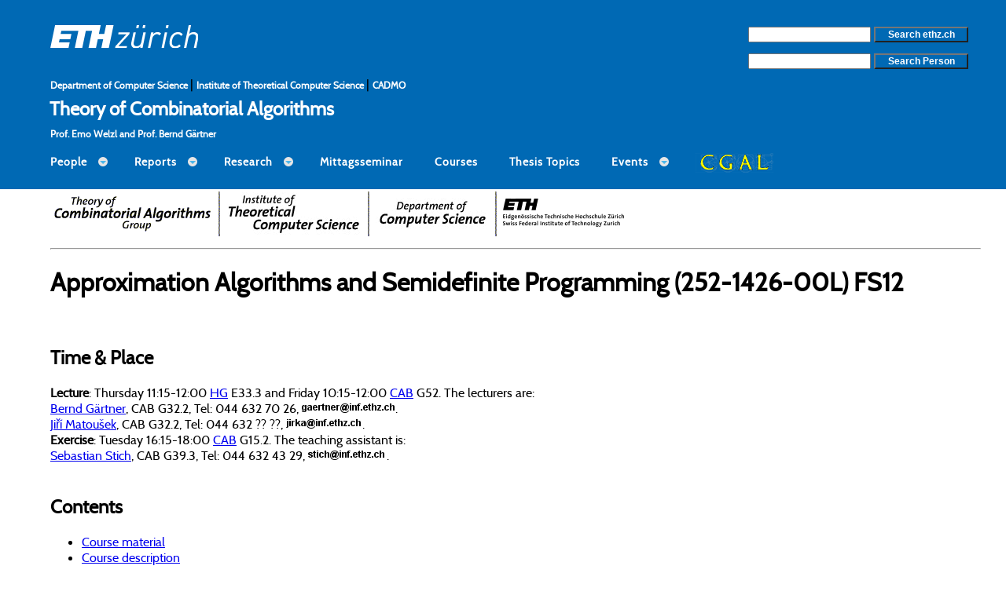

--- FILE ---
content_type: text/html; charset=UTF-8
request_url: https://ti.inf.ethz.ch/ew/lehre/ApproxSDP12/
body_size: 7823
content:





<!DOCTYPE html>
<html lang="en">
 <head>
   <meta charset="UTF-8">
   <!-- Google Fonts, Roboto is also similar to DIN FF -->
   <link rel="stylesheet" type="text/css" href="http://fonts.googleapis.com/css?family=Tangerine"> <!-- conf:3 -->
   <link href='https://fonts.googleapis.com/css?family=Roboto&subset=latin,latin-ext' rel='stylesheet' type='text/css'>
   <!-- X-UA_compatible allows for different engines in IE, IE-EDge is the most recent -->
   <meta http-equiv="X-UA-Compatible" content="IE=edge">
   <!-- metas for the menu -->
   <meta name="viewport" content="width=device-width, initial-scale=1">
   <link rel="stylesheet" href="/ew/design/header/cssmenu/styles.css">
   <script src="https://code.jquery.com/jquery-latest.min.js"></script>
   <script src="/ew/design/header/cssmenu/script.js"></script>
   <!-- our metas -->
   <title>
	   Theory of Combinatorial Algorithms, Institute of Theoretical Computer Science, Department of Computer Science, ETH Zürich   </title>
   <link rel="stylesheet" type="text/css" href="/ew/design/css/tistyle.css">
   <link rel="stylesheet" type="text/css" href="/ew/design/css/welzl_style.css">
   <!-- our scripts --> 
   <script>

     function UrlExists(url)
     {
     var http = new XMLHttpRequest();
     http.open('HEAD', url, false);
     http.send();
     return http.status!=404;
     }

     var photoNum = 1;

     function showPicture() 
     {
     /* console.log(photoNum.toString()); */
     if (UrlExists("image/image-" + photoNum.toString()))
     {
     $("#dimage").css({
     background: "url('" + "image/image-" + photoNum.toString() + "')", 
     backgroundRepeat: "no-repeat"
     });
     photoNum = photoNum + 1;
     if (photoNum > 5) {
     photoNum = 1;
     }
     } else {
     photoNum = photoNum + 1;
     while(!UrlExists("image/image-" + photoNum.toString()))
     {
     photoNum = photoNum + 1;
     if (photoNum > 5) {
     photoNum = 1;
     break;
     }
     }
     }
     }

   </script>
   <!-- The construct excludes image animation for all IE versions below 9 -->
   <!--[if IE ]>
       <style>#dimage {display: none;}</style>
    <![endif]--> 
</head>

<body>

<div id="eth-header" class="eth-font eth-color eth-left" style="margin-top: 0px;
								padding-top: 32px; 
								margin-bottom: 0px; 
								padding-bottom: 0px;">
  <a href="https://www.ethz.ch/en.html">
    <img src="/ew/design/header/logo/eth_logo_kurz_neg.svg"
								alt="ETH Zürich"
								id="logo">
  </a>

  <!-- Google search over the domain ethz.ch -->
  <div style="float: right; padding-right: 16px;" class="desktop-only">
    <form action="http://www.google.com/search" method="get">
      <input type="hidden" name="sitesearch" value="ethz.ch">
      <input type="text" name="q" size="20" style="text-decoration: none;
					 font-size: 0.750em;
					 font-weight: bold ">
      <input type="submit" value="Search ethz.ch" class="eth-color" style="color:white;
									   text-decoration: none;
									   font-size: 0.750em;
									   font-weight: bold;
									   width: 10em; ">		
    </form>
  </div>

  <!-- ETH person search -->
  <div style="float: right; clear: both; padding-right: 16px;" class="desktop-only">
    <form METHOD="GET" ACTION="https://www.ethz.ch/en/utils/search.ethz_search.html">
      <input TYPE="hidden" NAME="pagetype" VALUE="people">
      <input TYPE="hidden" NAME="language" VALUE="en">
      <input TYPE="TEXT"   NAME="search" size="20" VALUE=""  style="text-decoration: none;
								    font-size: 0.750em;
								    font-weight: bold ">
      <input TYPE="submit" VALUE="Search Person" class="eth-color" style="color:white;
									  text-decoration: none;
									  font-size: 0.750em;
									  font-weight: bold;
									  width: 10em; ">
    </form>
  </div>

  <p style="margin-top: 0px; 
	    padding-top: 31px; 
	    margin-bottom: 0px; 
	    padding-bottom: 0px;">
    <a href="https://inf.ethz.ch" style="
					     color:white;
					     text-decoration: none;
					     font-size: 0.750em;
					     font-weight: bold ">
					     Department of Computer <!-- conf:5 -->
					     Science
    </a> |
    <a href="http://www.ti.ethz.ch" style="
					     color:white;
					     text-decoration: none;
					     font-size: 0.750em;
					     font-weight: bold ">
					     Institute of Theoretical Computer Science
    </a> |
    <a href="https://cadmo.ethz.ch" style="
					     color:white;
					     text-decoration: none;
					     font-size: 0.750em;
					     font-weight: bold ">
					     CADMO
    </a>
  </p>

  <h2 style="margin-top: 0px; 
	     padding-top: 6px; 
	     margin-bottom: 0px; 
	     padding-bottom: 10px;
	     margin-left: -1px;
	     color:white">   
    <a href="https://ti.inf.ethz.ch/ew" style="
					     color:white;
					     text-decoration: none;">
					     Theory of Combinatorial Algorithms
    </a>
  </h2>

  <p style="margin-top: 0px; 
	    padding-top: 0px; 
	    margin-bottom: 0px; 
	    padding-bottom: 6px;
	    color:white;
	    text-decoration: none;
	    font-size: 0.750em;
	    font-weight: bold ">
   Prof. Emo Welzl and Prof. Bernd Gärtner
  </p>
</div>

<div id='cssmenu' class="eth-font eth-color">
<ul>

   <li class='has-sub'><a href='#'>People</a>
      <ul>
         <li><a href='/ew/people/index.html'>Personnel</a> </li>
	 <li><a href='/ew/people/guests.html'>Guests</a> </li>
	 <li><a href='/ew/people/alumni.html'>Alumni</a> </li>
      </ul>
   </li>

   <li class='has-sub'><a href='#'>Reports</a>
     <ul>
         <li><a href='/ew/index.html'>Current Report</a></li>
   	 <li><a href='/ew/report/2025.html'>Report for 2025</a></li>
	 <li><a href='/ew/report/2024.html'>Report for 2024</a></li>
	 <li><a href='/ew/report/2023.html'>Report for 2023</a></li>
         <li><a href='/ew/report/prev-reports.html'>Previous Reports</a></li>
     </ul>
   </li>

   <li class='has-sub'><a href='#'>Research</a>
      <ul>
         <li><a href='/ew/research/grants.html'>Grants</a> </li>
	 <li><a href='/ew/research/diss.html'>Dissertations</a> </li>
	 <li><a href='/ew/research/dds.html'>Master/Bachelor Theses</a> </li>
	 <li><a href='/ew/research/pubs.html'>Current Publications</a> </li>
	 <li><a href='/ew/research/pubs-prev.html'>Previous Publications</a> </li>
      </ul>
   </li>

   <li><a href='/ew/mise/mittagssem.html'>Mittagsseminar</a></li>

   <li><a href='/ew/teaching/courses.html'>Courses</a> </li>

   <li><a href='/ew/teaching/dst.html'>Thesis Topics</a> </li>

   <li class='has-sub'><a href='#'>Events</a>
    <ul>
<!--
      <li><a href="https://socg20.inf.ethz.ch">CG Week 2020</a></li>
-->
      <li class='has-sub'><a href='#'>Workshops</a>

       <ul>
          <li><a href='/ew/workshops/ws-curr.html'>Current</a> </li>
	  <li><a href='/ew/workshops/ws-prev.html'>Previous</a> </li>
       </ul>

     </li>

      <li class='has-sub'><a href='#'>Social</a>
      <ul>
         <li><a href='/ew/events/SOLA2023.html'>SOLA</a>
<!--      <li><a href='/ew/events/GREBGE.html'>GREBGE</a>-->
      </ul>
      </li>
  </ul>
  </li>

   <li style="top:-4px"><a href='http://www.cgal.org/'><img src = '/ew/imgs/cgal_menu_25.png' alt="CGAL"></a></li>

</ul>
</div>


<div class="eth-left eth-font">
	
<script type="text/javascript">window.location = "/ew/lehre/ApproxSDP12/index.html"</script>
</div>

<div id="eth-footer" class="eth-font eth-color eth-left" style="word-spacing: 1em;" >

    <a href="/ew/imprint/index.html" style="
					     color:white;
					     text-decoration: none;
					     font-size: 0.750em;
					     font-weight: bold ">
					     Imprint
    </a>
    <a href="https://ethz.ch/en/footer/disclaimer-copyright.html" style="
					     color:white;
					     text-decoration: none;
					     font-size: 0.750em;
					     font-weight: bold ">
					     Disclaimer & Copyright
    </a>

</div>

 </body>
</html>


--- FILE ---
content_type: text/html; charset=UTF-8
request_url: https://ti.inf.ethz.ch/ew/lehre/ApproxSDP12/index.html
body_size: 22535
content:





<!DOCTYPE html>
<html lang="en">
 <head>
   <meta charset="UTF-8">
   <!-- Google Fonts, Roboto is also similar to DIN FF -->
   <link rel="stylesheet" type="text/css" href="http://fonts.googleapis.com/css?family=Tangerine"> <!-- conf:3 -->
   <link href='https://fonts.googleapis.com/css?family=Roboto&subset=latin,latin-ext' rel='stylesheet' type='text/css'>
   <!-- X-UA_compatible allows for different engines in IE, IE-EDge is the most recent -->
   <meta http-equiv="X-UA-Compatible" content="IE=edge">
   <!-- metas for the menu -->
   <meta name="viewport" content="width=device-width, initial-scale=1">
   <link rel="stylesheet" href="/ew/design/header/cssmenu/styles.css">
   <script src="https://code.jquery.com/jquery-latest.min.js"></script>
   <script src="/ew/design/header/cssmenu/script.js"></script>
   <!-- our metas -->
   <title>
	   Theory of Combinatorial Algorithms, Institute of Theoretical Computer Science, Department of Computer Science, ETH Zürich   </title>
   <link rel="stylesheet" type="text/css" href="/ew/design/css/tistyle.css">
   <link rel="stylesheet" type="text/css" href="/ew/design/css/welzl_style.css">
   <!-- our scripts --> 
   <script>

     function UrlExists(url)
     {
     var http = new XMLHttpRequest();
     http.open('HEAD', url, false);
     http.send();
     return http.status!=404;
     }

     var photoNum = 1;

     function showPicture() 
     {
     /* console.log(photoNum.toString()); */
     if (UrlExists("image/image-" + photoNum.toString()))
     {
     $("#dimage").css({
     background: "url('" + "image/image-" + photoNum.toString() + "')", 
     backgroundRepeat: "no-repeat"
     });
     photoNum = photoNum + 1;
     if (photoNum > 5) {
     photoNum = 1;
     }
     } else {
     photoNum = photoNum + 1;
     while(!UrlExists("image/image-" + photoNum.toString()))
     {
     photoNum = photoNum + 1;
     if (photoNum > 5) {
     photoNum = 1;
     break;
     }
     }
     }
     }

   </script>
   <!-- The construct excludes image animation for all IE versions below 9 -->
   <!--[if IE ]>
       <style>#dimage {display: none;}</style>
    <![endif]--> 
</head>

<body>

<div id="eth-header" class="eth-font eth-color eth-left" style="margin-top: 0px;
								padding-top: 32px; 
								margin-bottom: 0px; 
								padding-bottom: 0px;">
  <a href="https://www.ethz.ch/en.html">
    <img src="/ew/design/header/logo/eth_logo_kurz_neg.svg"
								alt="ETH Zürich"
								id="logo">
  </a>

  <!-- Google search over the domain ethz.ch -->
  <div style="float: right; padding-right: 16px;" class="desktop-only">
    <form action="http://www.google.com/search" method="get">
      <input type="hidden" name="sitesearch" value="ethz.ch">
      <input type="text" name="q" size="20" style="text-decoration: none;
					 font-size: 0.750em;
					 font-weight: bold ">
      <input type="submit" value="Search ethz.ch" class="eth-color" style="color:white;
									   text-decoration: none;
									   font-size: 0.750em;
									   font-weight: bold;
									   width: 10em; ">		
    </form>
  </div>

  <!-- ETH person search -->
  <div style="float: right; clear: both; padding-right: 16px;" class="desktop-only">
    <form METHOD="GET" ACTION="https://www.ethz.ch/en/utils/search.ethz_search.html">
      <input TYPE="hidden" NAME="pagetype" VALUE="people">
      <input TYPE="hidden" NAME="language" VALUE="en">
      <input TYPE="TEXT"   NAME="search" size="20" VALUE=""  style="text-decoration: none;
								    font-size: 0.750em;
								    font-weight: bold ">
      <input TYPE="submit" VALUE="Search Person" class="eth-color" style="color:white;
									  text-decoration: none;
									  font-size: 0.750em;
									  font-weight: bold;
									  width: 10em; ">
    </form>
  </div>

  <p style="margin-top: 0px; 
	    padding-top: 31px; 
	    margin-bottom: 0px; 
	    padding-bottom: 0px;">
    <a href="https://inf.ethz.ch" style="
					     color:white;
					     text-decoration: none;
					     font-size: 0.750em;
					     font-weight: bold ">
					     Department of Computer <!-- conf:5 -->
					     Science
    </a> |
    <a href="http://www.ti.ethz.ch" style="
					     color:white;
					     text-decoration: none;
					     font-size: 0.750em;
					     font-weight: bold ">
					     Institute of Theoretical Computer Science
    </a> |
    <a href="https://cadmo.ethz.ch" style="
					     color:white;
					     text-decoration: none;
					     font-size: 0.750em;
					     font-weight: bold ">
					     CADMO
    </a>
  </p>

  <h2 style="margin-top: 0px; 
	     padding-top: 6px; 
	     margin-bottom: 0px; 
	     padding-bottom: 10px;
	     margin-left: -1px;
	     color:white">   
    <a href="https://ti.inf.ethz.ch/ew" style="
					     color:white;
					     text-decoration: none;">
					     Theory of Combinatorial Algorithms
    </a>
  </h2>

  <p style="margin-top: 0px; 
	    padding-top: 0px; 
	    margin-bottom: 0px; 
	    padding-bottom: 6px;
	    color:white;
	    text-decoration: none;
	    font-size: 0.750em;
	    font-weight: bold ">
   Prof. Emo Welzl and Prof. Bernd Gärtner
  </p>
</div>

<div id='cssmenu' class="eth-font eth-color">
<ul>

   <li class='has-sub'><a href='#'>People</a>
      <ul>
         <li><a href='/ew/people/index.html'>Personnel</a> </li>
	 <li><a href='/ew/people/guests.html'>Guests</a> </li>
	 <li><a href='/ew/people/alumni.html'>Alumni</a> </li>
      </ul>
   </li>

   <li class='has-sub'><a href='#'>Reports</a>
     <ul>
         <li><a href='/ew/index.html'>Current Report</a></li>
   	 <li><a href='/ew/report/2025.html'>Report for 2025</a></li>
	 <li><a href='/ew/report/2024.html'>Report for 2024</a></li>
	 <li><a href='/ew/report/2023.html'>Report for 2023</a></li>
         <li><a href='/ew/report/prev-reports.html'>Previous Reports</a></li>
     </ul>
   </li>

   <li class='has-sub'><a href='#'>Research</a>
      <ul>
         <li><a href='/ew/research/grants.html'>Grants</a> </li>
	 <li><a href='/ew/research/diss.html'>Dissertations</a> </li>
	 <li><a href='/ew/research/dds.html'>Master/Bachelor Theses</a> </li>
	 <li><a href='/ew/research/pubs.html'>Current Publications</a> </li>
	 <li><a href='/ew/research/pubs-prev.html'>Previous Publications</a> </li>
      </ul>
   </li>

   <li><a href='/ew/mise/mittagssem.html'>Mittagsseminar</a></li>

   <li><a href='/ew/teaching/courses.html'>Courses</a> </li>

   <li><a href='/ew/teaching/dst.html'>Thesis Topics</a> </li>

   <li class='has-sub'><a href='#'>Events</a>
    <ul>
<!--
      <li><a href="https://socg20.inf.ethz.ch">CG Week 2020</a></li>
-->
      <li class='has-sub'><a href='#'>Workshops</a>

       <ul>
          <li><a href='/ew/workshops/ws-curr.html'>Current</a> </li>
	  <li><a href='/ew/workshops/ws-prev.html'>Previous</a> </li>
       </ul>

     </li>

      <li class='has-sub'><a href='#'>Social</a>
      <ul>
         <li><a href='/ew/events/SOLA2023.html'>SOLA</a>
<!--      <li><a href='/ew/events/GREBGE.html'>GREBGE</a>-->
      </ul>
      </li>
  </ul>
  </li>

   <li style="top:-4px"><a href='http://www.cgal.org/'><img src = '/ew/imgs/cgal_menu_25.png' alt="CGAL"></a></li>

</ul>
</div>


<div class="eth-left eth-font">
	
<!DOCTYPE html PUBLIC "-//W3C//DTD HTML 4.0 Transitional//EN" "http://www.w3.org/TR/html4/DTD/html4-transitional.dtd">
<html>

<head>
  <meta http-equiv="Content-Type" content="text/html; charset=utf-8">
  <title>Approximation Algorithms and Semidefinite Programming - course at ETH Zurich</title>
  <link rel="stylesheet" type="text/css" href="sdp.css">
</head>

<body>
<div class="container">
 <table class="logos">
  <tbody>
   <tr>
    <td align="center" valign="middle">
     <a href="http://ti.inf.ethz.ch/ew/">
      <img src="img/toca.gif" alt="Theory of Combinatorial Algorithms" border="0">
     </a>
    </td>

    <td valign="top"><img alt="" src="img/v.gif"></td>

    <td align="center" valign="middle">
     <a href="http://ti.inf.ethz.ch/">
      <img src="img/itcs.gif" alt="Institute for Theoretical Computer Science" border="0">
     </a>
    </td>

    <td valign="top"><img alt="" src="img/v.gif"></td>

    <td align="center" valign="middle">
     <a href="https://inf.ethz.ch/">
      <img src="img/docs.gif" alt="Department of Computer Science" border="0">
     </a>
    </td>

    <td valign="top"><img alt="" src="img/v.gif"></td>

    <td align="center" valign="middle">
     <a href="http://www.ethz.ch/">
      <img src="img/eth.gif" alt="ETH Zurich" border="0">
     </a>
    </td>

   </tr>
  </tbody>
 </table>

 <hr class="shade">
 <div class="center"><h1>Approximation Algorithms and Semidefinite Programming (252-1426-00L) FS12</h1></div>
 <div class="vspace">&nbsp;</div>
 <h2> Time &amp; Place</h2>
<b>Lecture</b>: Thursday 11:15-12:00 <a href="http://fm-eth.ethz.ch/eth/peoplefinder/FMPro?-db=gebaeude.fp5&-format=ethzentrum_de.html&-lay=html&-op=eq&Kuerzel=HG&go.x=13&go.y=8&-recid=13485056&-find=">HG</a> E33.3 and Friday 10:15-12:00 <a href="http://fm-eth.ethz.ch/eth/peoplefinder/FMPro?-db=gebaeude.fp5&amp;-format=ethzentrum%5fde.html&amp;-lay=html&amp;-op=eq&amp;Kuerzel=CAB&amp;go.x=0&amp;go.y=0&amp;-find=">CAB</a> G52. The lecturers are:<br>
 <div class="hpadded">
  <a href="https://inf.ethz.ch/%7Egaertner/">Bernd G&auml;rtner</a>,
  CAB G32.2, Tel: 044 632 70 26,
  <img alt="" src="img/bernd.gif" border="0">.<br>

  <a href="http://kam.mff.cuni.cz/~matousek/">Ji&#345;&iacute; Matou&#353;ek</a>,
  CAB G32.2, Tel: 044 632 ?? ??,
  <img alt="" src="img/jirka.gif" border="0">.<br>
 </div>

 <b>Exercise</b>: Tuesday 16:15-18:00 <a href="http://fm-eth.ethz.ch/eth/peoplefinder/FMPro?-db=gebaeude.fp5&amp;-format=ethzentrum%5fde.html&amp;-lay=html&amp;-op=eq&amp;Kuerzel=CAB&amp;go.x=0&amp;go.y=0&amp;-find=">CAB</a> G15.2. The teaching assistant is:<br>
 <div class="hpadded">
  <a href="http://people.inf.ethz.ch/sstich/">Sebastian Stich</a>,
  CAB G39.3, Tel: 044 632 43 29,
  <img alt="" src="img/sebastian.gif" border="0">.<br>
 </div>

 <div class="vspace">&nbsp;</div>

 <h2>Contents</h2>
 <ul>
   <li><a href="#material">Course material</a></li>
   <li><a href="#description">Course description</a></li>
   <li><a href="#official">Procedures, exercises, exam</a></li>
<!--
   <li><a href="#complement">Complementary courses</a></li>
   <li><a href="#literature">Further reading</a></li>
-->
 </ul>
 
 <div class="vspace">&nbsp;</div>

 <a name="material"></a>
 <h2>Course Material</h2>

 <table border="0" style="width: 90%;">
  <tbody>
   <tr><td colspan="6"><hr class="noshade"></td></tr>
   <tr>
    <td class="narrow"> Date </td>
    <td class="wide"> Content </td>
    <td class="narrow"> Exercises</td>
    <td class="narrow"> Additional material </td>
   </tr>
   <tr><td colspan="6"><hr class="noshade"> </td></tr>
<!-- COPY START -->
   <tr>
    <td>#1 (23.2.2012)</td>
    <td>Information about the course; Introduction: Approximating MAX-CUT</td>
    <td> </td>
    <td> </td>
   </tr>
   <tr><td colspan="6"><hr class="noshade"> </td></tr>


   <tr>
    <td>#2 (24.2.2012)</td>
    <td>Goemans-Williamson MAX-CUT Approximation via Semidefinite Programming</td>
    <td><a href="exercises/ex1.pdf" style="color:red">Exercise sheet 1</a></td>
    <td></td>
   </tr>
   <tr><td colspan="6"><hr class="noshade"> </td></tr>
   

   <tr>
    <td>#3 (1.3.2012)</td>
    <td>Introduction to Semidefinite Programs</td>
    <td></td>
    <td></td>
   </tr>
   <tr><td colspan="6"><hr class="noshade"> </td></tr>

   <tr>
    <td>#4 (2.3.2012)</td>
    <td>Complexity of solving Semidefinite Programs; Shannon Capacity</td>
    <td><b><a href="exercises/hw1.pdf" style="color:red">Homework 1</a></b></td>
    <td></td>
   </tr>
   <tr><td colspan="6"><hr class="noshade"> </td></tr>
   


   <tr>
    <td>#5 (8.3.2012)</td>
    <td>Shannon Capacity and Theta Number<!--Cone Programming Duality (weak and regular)--></td>
    <td></td>
    <td></td>
   </tr>
   <tr><td colspan="6"><hr class="noshade"> </td></tr>

   <tr>
    <td>#6 (9.3.2012)</td>
    <td>Calculating Lovasz Theta<!--Strong duality and some "applications"--></td>
    <td><a href="exercises/ex2.pdf" style="color:red">Exercise sheet 2</a></td>
    <td></td>
   </tr>
   <tr><td colspan="6"><hr class="noshade"> </td></tr>
 
   <tr>
    <td>#7 (15.3.2012)</td>
    <td>The Sandwich Theorem and Perfect Graphs</td>
    <td></td>
    <td></td>
   </tr>
   <tr><td colspan="6"><hr class="noshade"> </td></tr>

   <tr>
    <td>#8 (16.3.2012)</td>
    <td>Convex Cones and Duality</td>
    <td><a href="exercises/ex3.pdf" style="color:red">Exercise sheet 3</a></td>
    <td></td>
   </tr>
   <tr><td colspan="6"><hr class="noshade"> </td></tr>

   
   <tr>
    <td>#9 (22.3.2012)</td>
    <td>Farkas Lemma</td>
    <td></td>
    <td></td>
   </tr>
   <tr><td colspan="6"><hr class="noshade"> </td></tr>

   <tr>
    <td>#10 (23.3.2012)</td>
    <td>Cone Programs and Weak Duality</td>
    <td><b><a href="exercises/hw2.pdf" style="color:red">Homework 2</a></b></td>
    <td></td>
   </tr>
   <tr><td colspan="6"><hr class="noshade"> </td></tr>

   <tr>
    <td>#11 (29.3.2012)</td>
    <td>Duality of Cone Programming</td>
    <td></td>
    <td></td>
   </tr>
   <tr><td colspan="6"><hr class="noshade"> </td></tr>

  <tr>
    <td>#12 (30.3.2012)</td>
    <td>Optimizing over the Spectrahedron</td>
    <td></td>
    <td></td>
   </tr>
   <tr><td colspan="6"><hr class="noshade"> </td></tr>

   
  <tr>
    <td>#13 (3.4.2012)</td>
    <td>Hazan's algorithm</td>
    <td></td>
    <td></td>
  </tr>
  <tr><td colspan="6"><hr class="noshade"> </td></tr> 

  <tr>
    <td>(5.4.2012)</td>
    <td>No lecture</td>
    <td></td>
    <td></td>
  </tr>
  <tr><td colspan="6"><hr class="noshade"> </td></tr>
  
  <tr>
    <td></td>
    <td>Easter Break</td>
    <td></td>
    <td></td>
  </tr>
  <tr><td colspan="6"><hr class="noshade"> </td></tr>
  
  <tr>
    <td>#14 (19.4.2012)</td>
    <td>Lower bounds for the Goemans-Williamson MAXCUT algorithm - introduction</td>
    <td></td>
    <td></td>
  </tr>
  <tr><td colspan="6"><hr class="noshade"> </td></tr> 


  
  <tr>
    <td>#15 (20.4.2012)</td>
    <td>Lower bounds for the Goemans-Williamson MAXCUT algorithm</td>
    <td><a href="exercises/ex4.pdf" style="color:red">Exercise sheet 4</a></td>
    <td></td>
  </tr>
  <tr><td colspan="6"><hr class="noshade"> </td></tr>

  <tr>
    <td>#16 (26.4.2012)</td>
    <td>A Hamming graph as a worst-case example for the GW rounding.
Proof using eigenvalues for Cayley graphs.</td>
    <td></td>
    <td></td>
  </tr>
  <tr><td colspan="6"><hr class="noshade"> </td></tr>

  <tr>
    <td>#17 (27.4.2012)</td>
    <td>The Unique Games Conjecture (part 1). Coloring 3-chromatic graphs. Wigderson's trick.</td>
    <td><b><a href="exercises/hw3.pdf" style="color:red">Homework 3</a></b></td>
    <td></td>
  </tr>
  <tr><td colspan="6"><hr class="noshade"> </td></tr>

 
  
  <tr>
    <td>#18 (3.5.2012)</td>
    <td>Properties of the normal distribution.</td>
    <td></td>
    <td></td>
  </tr>
  <tr><td colspan="6"><hr class="noshade"> </td></tr>

  <tr>
    <td>#19 (4.5.2012)</td>
    <td>The Karger-Motwani-Sudan rounding algorithm.</td>
    <td><a href="exercises/ex5.pdf" style="color:red">Exercise sheet 5</a></td>
    <td></td>
  </tr>
  <tr><td colspan="6"><hr class="noshade"> </td></tr>
  


  <tr>
    <td>#20  (10.5.2012)</td>
    <td>Discrepancy of Set Systems</td>
    <td></td>
    <td></td>
  </tr>
  <tr><td colspan="6"><hr class="noshade"> </td></tr>

  <tr>
    <td>#21  (11.5.2012)</td>
    <td>Vector Discrepancy and Bansal's Random Walk Algorithm</td>
    <td><b><a href="exercises/hw4.pdf" style="color:red">Homework 4</a></b></td>
    <td></td>
  </tr>
  <tr><td colspan="6"><hr class="noshade"> </td></tr>


  
  <tr>
    <td>(17.5.2012)</td>
    <td>No lecture.</td>
    <td></td>
    <td></td>
  </tr>
  <tr><td colspan="6"><hr class="noshade"> </td></tr>

  <tr>
    <td>#22  (18.5.2012)</td>
    <td>Set Walks.</td>
    <td><a href="exercises/ex6.pdf" style="color:red">Exercise sheet 6</a></td>
    <td></td>
  </tr>
  <tr><td colspan="6"><hr class="noshade"> </td></tr>


  
<tr>
    <td>#23  (24.5.2012)</td>
    <td>Introduction to Constraint Satisfaction Problems</td>
    <td></td>
    <td></td>
  </tr>
  <tr><td colspan="6"><hr class="noshade"> </td></tr>

<tr>
    <td>#24  (25.5.2012)</td>
    <td>Semidefinite Relaxation of Constraint Satisfaction Problems with Triangle Inequalities</td>
    <td></td>
    <td></td>
  </tr>
  <tr><td colspan="6"><hr class="noshade"> </td></tr>
  
<tr>
    <td>#25  (31.5.2012)</td>
    <td>Rounding Via Miniatures</td>
    <td></td>
    <td></td>
  </tr>
  <tr><td colspan="6"><hr class="noshade"> </td></tr>

<tr>
    <td>#26  (1.6.2012)</td>
    <td>Rounding Via Miniatures</td>
    <td></td>
    <td></td>
  </tr>
  <tr><td colspan="6"><hr class="noshade"> </td></tr>
  
 </tbody>
 </table> 
 <blockquote>
 Topics covered will include: <p>
 The Goemans-Williamson MAXCUT algorithm. 
 Semidefinite programming.
 The Lovasz theta function. 
 Cone programming and duality.
 Algorithms for semidefinite programming.
 Advanced applications 
 of semidefinite programming in approximation algorithms. </p>
 </blockquote>

 <div class="vspace">&nbsp;</div>


 <a name="description"></a>
 <h2>Course Description</h2>

 <blockquote>
 <p> Over the last fifteen years, semidefinite programming has become 
 an important tool for approximate solutions of hard combinatorial 
 problems. In this lecture, we introduce the foundations of semidefinite 
 programming, we present some of its applications in (but not only in) 
 approximation algorithms, and we show how semidefinite programs can 
 efficiently be solved. </p>
 <p> The lecture will follow (parts of) the book "Approximation Algorithms 
 and Semidefinite Programming" by the lecturers 
 (see <a href="#literature">literature</a>). </p>
 </blockquote>

 <div class="vspace">&nbsp;</div>

 <a name="official"></a>
 <h2>Procedures, exercises, exam</h2>

 <blockquote> 
 <p> You will receive four small <i>homeworks</i> during
 the semester. These homeworks are to be solved in written
 form, but typically you will have two weeks of time to return your
 solutions/reports, typeset in LaTeX.  Your homeworks will be graded
 and do count towards the final grade: Your three best grades will
 account for 30% of your final grade. Solving homeworks in teams is
 not allowed.</p>
 <!-- If you achieve at least 80% of all possible points you will get -->
 <!-- the grade 6.0, 40% of all possible points correspond to the -->
 <!-- grade 4.0. -->
 </blockquote>

 <blockquote> 
 <p> There is an oral exam of 30 minutes with 30 minutes of preparation
 time, which takes place during the examination
 period. Your final grade consists to 70% of the grade for the
 exam and to 30% of the grade for the graded homeworks.</p>
 <p> You are expected to learn proofs discussed in the lecture,
 should be able to explain their basic ideas and reproduce more
 details on demand. You should also be able to give a short
 presentation on any topic treated throughout the course.</p>
 <p> One of the questions given to you during the exam is to
 solve one of the exercises posed throughout the semester.</p>
 <p> Roughly half an hour before the exam you get to know the
 exercise to be solved and one topic that you will be questioned
 about in particular, that is, you have 30 minutes preparation
 time. For this preparation, paper and pencil will be
 provided. You may not use any other material, like books or
 notes.</p>
 </blockquote>

 <blockquote>
 <!--
 <p>For PhD students the following rule applies for obtaining credit 
 points (KE) for the course. If you successfully solve (grade 4.0 or 
 better) three out of the four special exercises  you get a "Testat" and 
 5KE. In order to obtain the remaining 3 KE, you have to take and pass 
 the final exam. No credit points are given for simply sitting in the
 course. </p>
 -->
 </blockquote>

 <div class="vspace">&nbsp;</div>

<!--
 <a name="complement"></a>
 <h2>Complementary Courses &amp; Semester/Master/Diploma Theses </h2>

 <blockquote>
 <p>This course is complemented by a seminar that takes place
 every spring semester. Furthermore, after&nbsp; having completed
 the course and the seminar, it is possible to do a <a
 href="https://ti.inf.ethz.ch/ew/teaching/dst.html">semester,
 master or diploma thesis</a> in the area of Computational
 Geometry. Students are also welcome at our <a
 href="https://ti.inf.ethz.ch/ew/mise/mittagssem.html">graduate
 seminar</a>.</p>
 <p> <b>Outlook:</b> In the spring semester 2009 the following
 geometry related courses are planned: </p>
 <ul>
   <li>Approximation Algorithms and Semidefinite Programming
   (B. G&auml;rtner, J. Matou&#353;ek)</li>
   <li>Topological Methods in Combinatorics and Geometry
   (J. Matou&#353;ek, U. Wagner)</li>
 </ul>
 </blockquote>

 <div class="vspace">&nbsp;</div>
-->
 
 <a name="literature"></a>
 <h2><a name="literature"> Further Literature</a></h2>

 <blockquote>
 <ul>
   <li>Bernd G&auml;rtner and Ji&#345;&iacute; Matou&#353;ek,
   <i>Approximation Algorithms and Semidefinite Programming</i>,
   Springer Verlag, 2012. </li>
   <li> David P. Williamson and David B. Shmoys, <i>The Design
   of Approximation Algorithms</i>, Cambridge University Press, 
   2011. </li>
 </ul>
 </blockquote>
 
<!-- <div class="vspace">&nbsp;</div> -->

<!-- TOCHG -->
<!-- END OF TOCHG -->

 <hr class="shade">
<!--
 <div class="leftf"><small>Last modified: 10.11.2008 by Marek Sulovsk&yacute;.</small></div>
 <div class="rightf"><a href="http://validator.w3.org/check/referer"><img src="http://www.w3.org/Icons/valid-html40" alt="Valid HTML 4.0!" border="0" height="31" width="88"></a></div>
 <div class="rightf"><a href="http://jigsaw.w3.org/css-validator/check/referer"> <img style="border: 0pt none ; width: 88px; height: 31px;" src="http://jigsaw.w3.org/css-validator/images/vcss" alt="Valid CSS!"> </a></div>
</div> --> <!-- container -->
</body>
</html>

</div>

<div id="eth-footer" class="eth-font eth-color eth-left" style="word-spacing: 1em;" >

    <a href="/ew/imprint/index.html" style="
					     color:white;
					     text-decoration: none;
					     font-size: 0.750em;
					     font-weight: bold ">
					     Imprint
    </a>
    <a href="https://ethz.ch/en/footer/disclaimer-copyright.html" style="
					     color:white;
					     text-decoration: none;
					     font-size: 0.750em;
					     font-weight: bold ">
					     Disclaimer & Copyright
    </a>

</div>

 </body>
</html>


--- FILE ---
content_type: text/html; charset=UTF-8
request_url: https://ti.inf.ethz.ch/ew/lehre/ApproxSDP12/sdp.css
body_size: 8582
content:





<!DOCTYPE html>
<html lang="en">
 <head>
   <meta charset="UTF-8">
   <!-- Google Fonts, Roboto is also similar to DIN FF -->
   <link rel="stylesheet" type="text/css" href="http://fonts.googleapis.com/css?family=Tangerine"> <!-- conf:3 -->
   <link href='https://fonts.googleapis.com/css?family=Roboto&subset=latin,latin-ext' rel='stylesheet' type='text/css'>
   <!-- X-UA_compatible allows for different engines in IE, IE-EDge is the most recent -->
   <meta http-equiv="X-UA-Compatible" content="IE=edge">
   <!-- metas for the menu -->
   <meta name="viewport" content="width=device-width, initial-scale=1">
   <link rel="stylesheet" href="/ew/design/header/cssmenu/styles.css">
   <script src="https://code.jquery.com/jquery-latest.min.js"></script>
   <script src="/ew/design/header/cssmenu/script.js"></script>
   <!-- our metas -->
   <title>
	   Theory of Combinatorial Algorithms, Institute of Theoretical Computer Science, Department of Computer Science, ETH Zürich   </title>
   <link rel="stylesheet" type="text/css" href="/ew/design/css/tistyle.css">
   <link rel="stylesheet" type="text/css" href="/ew/design/css/welzl_style.css">
   <!-- our scripts --> 
   <script>

     function UrlExists(url)
     {
     var http = new XMLHttpRequest();
     http.open('HEAD', url, false);
     http.send();
     return http.status!=404;
     }

     var photoNum = 1;

     function showPicture() 
     {
     /* console.log(photoNum.toString()); */
     if (UrlExists("image/image-" + photoNum.toString()))
     {
     $("#dimage").css({
     background: "url('" + "image/image-" + photoNum.toString() + "')", 
     backgroundRepeat: "no-repeat"
     });
     photoNum = photoNum + 1;
     if (photoNum > 5) {
     photoNum = 1;
     }
     } else {
     photoNum = photoNum + 1;
     while(!UrlExists("image/image-" + photoNum.toString()))
     {
     photoNum = photoNum + 1;
     if (photoNum > 5) {
     photoNum = 1;
     break;
     }
     }
     }
     }

   </script>
   <!-- The construct excludes image animation for all IE versions below 9 -->
   <!--[if IE ]>
       <style>#dimage {display: none;}</style>
    <![endif]--> 
</head>

<body>

<div id="eth-header" class="eth-font eth-color eth-left" style="margin-top: 0px;
								padding-top: 32px; 
								margin-bottom: 0px; 
								padding-bottom: 0px;">
  <a href="https://www.ethz.ch/en.html">
    <img src="/ew/design/header/logo/eth_logo_kurz_neg.svg"
								alt="ETH Zürich"
								id="logo">
  </a>

  <!-- Google search over the domain ethz.ch -->
  <div style="float: right; padding-right: 16px;" class="desktop-only">
    <form action="http://www.google.com/search" method="get">
      <input type="hidden" name="sitesearch" value="ethz.ch">
      <input type="text" name="q" size="20" style="text-decoration: none;
					 font-size: 0.750em;
					 font-weight: bold ">
      <input type="submit" value="Search ethz.ch" class="eth-color" style="color:white;
									   text-decoration: none;
									   font-size: 0.750em;
									   font-weight: bold;
									   width: 10em; ">		
    </form>
  </div>

  <!-- ETH person search -->
  <div style="float: right; clear: both; padding-right: 16px;" class="desktop-only">
    <form METHOD="GET" ACTION="https://www.ethz.ch/en/utils/search.ethz_search.html">
      <input TYPE="hidden" NAME="pagetype" VALUE="people">
      <input TYPE="hidden" NAME="language" VALUE="en">
      <input TYPE="TEXT"   NAME="search" size="20" VALUE=""  style="text-decoration: none;
								    font-size: 0.750em;
								    font-weight: bold ">
      <input TYPE="submit" VALUE="Search Person" class="eth-color" style="color:white;
									  text-decoration: none;
									  font-size: 0.750em;
									  font-weight: bold;
									  width: 10em; ">
    </form>
  </div>

  <p style="margin-top: 0px; 
	    padding-top: 31px; 
	    margin-bottom: 0px; 
	    padding-bottom: 0px;">
    <a href="https://inf.ethz.ch" style="
					     color:white;
					     text-decoration: none;
					     font-size: 0.750em;
					     font-weight: bold ">
					     Department of Computer <!-- conf:5 -->
					     Science
    </a> |
    <a href="http://www.ti.ethz.ch" style="
					     color:white;
					     text-decoration: none;
					     font-size: 0.750em;
					     font-weight: bold ">
					     Institute of Theoretical Computer Science
    </a> |
    <a href="https://cadmo.ethz.ch" style="
					     color:white;
					     text-decoration: none;
					     font-size: 0.750em;
					     font-weight: bold ">
					     CADMO
    </a>
  </p>

  <h2 style="margin-top: 0px; 
	     padding-top: 6px; 
	     margin-bottom: 0px; 
	     padding-bottom: 10px;
	     margin-left: -1px;
	     color:white">   
    <a href="https://ti.inf.ethz.ch/ew" style="
					     color:white;
					     text-decoration: none;">
					     Theory of Combinatorial Algorithms
    </a>
  </h2>

  <p style="margin-top: 0px; 
	    padding-top: 0px; 
	    margin-bottom: 0px; 
	    padding-bottom: 6px;
	    color:white;
	    text-decoration: none;
	    font-size: 0.750em;
	    font-weight: bold ">
   Prof. Emo Welzl and Prof. Bernd Gärtner
  </p>
</div>

<div id='cssmenu' class="eth-font eth-color">
<ul>

   <li class='has-sub'><a href='#'>People</a>
      <ul>
         <li><a href='/ew/people/index.html'>Personnel</a> </li>
	 <li><a href='/ew/people/guests.html'>Guests</a> </li>
	 <li><a href='/ew/people/alumni.html'>Alumni</a> </li>
      </ul>
   </li>

   <li class='has-sub'><a href='#'>Reports</a>
     <ul>
         <li><a href='/ew/index.html'>Current Report</a></li>
   	 <li><a href='/ew/report/2025.html'>Report for 2025</a></li>
	 <li><a href='/ew/report/2024.html'>Report for 2024</a></li>
	 <li><a href='/ew/report/2023.html'>Report for 2023</a></li>
         <li><a href='/ew/report/prev-reports.html'>Previous Reports</a></li>
     </ul>
   </li>

   <li class='has-sub'><a href='#'>Research</a>
      <ul>
         <li><a href='/ew/research/grants.html'>Grants</a> </li>
	 <li><a href='/ew/research/diss.html'>Dissertations</a> </li>
	 <li><a href='/ew/research/dds.html'>Master/Bachelor Theses</a> </li>
	 <li><a href='/ew/research/pubs.html'>Current Publications</a> </li>
	 <li><a href='/ew/research/pubs-prev.html'>Previous Publications</a> </li>
      </ul>
   </li>

   <li><a href='/ew/mise/mittagssem.html'>Mittagsseminar</a></li>

   <li><a href='/ew/teaching/courses.html'>Courses</a> </li>

   <li><a href='/ew/teaching/dst.html'>Thesis Topics</a> </li>

   <li class='has-sub'><a href='#'>Events</a>
    <ul>
<!--
      <li><a href="https://socg20.inf.ethz.ch">CG Week 2020</a></li>
-->
      <li class='has-sub'><a href='#'>Workshops</a>

       <ul>
          <li><a href='/ew/workshops/ws-curr.html'>Current</a> </li>
	  <li><a href='/ew/workshops/ws-prev.html'>Previous</a> </li>
       </ul>

     </li>

      <li class='has-sub'><a href='#'>Social</a>
      <ul>
         <li><a href='/ew/events/SOLA2023.html'>SOLA</a>
<!--      <li><a href='/ew/events/GREBGE.html'>GREBGE</a>-->
      </ul>
      </li>
  </ul>
  </li>

   <li style="top:-4px"><a href='http://www.cgal.org/'><img src = '/ew/imgs/cgal_menu_25.png' alt="CGAL"></a></li>

</ul>
</div>


<div class="eth-left eth-font">
	
body {
	background: #ffffff; /* white */
	padding: 0 0 0 0;
	margin: 0 0 0 0;
}

.container {
	width: 70%;
	margin: auto;
	padding-top: 10px;
	background: #ffffff; /*light gray */
}

.logos {
	width: 100%;
}

.vspace {
	height: 15px;
	background: transparent;
}

.center {
	text-align: center;
}

.rightf {
	float: right;
	clear: none;
}

.leftf {
	float: left;
	clear: none;
}

.hpadded {
	width: 100%;
	padding-left: 30px;
	padding-right: 30px;
}

blockquote {
	text-align: justify;
}

h1 {
	color: #008B8B; /* darkcyan */
}

h2 {
	color: #3CB371; /* mediumseagreen */
}

h3 {
	color: #000000; /* black */
}

td.narrow {
	width : 16%;
}

td.wide {
	width : 52%;
}

hr.noshade {
	border-style : solid;
	border-color : #a9a9a9; /* darkgray */
	background : #a9a9a9;
	border-width : 3px
}

hr.plain {
	border-style : solid;
	border-color : #a9a9a9; /* darkgray */
	background : #a9a9a9;
	border-width : 1px
}

div.attention {
	color: #ff0000; /* red */
}

</div>

<div id="eth-footer" class="eth-font eth-color eth-left" style="word-spacing: 1em;" >

    <a href="/ew/imprint/index.html" style="
					     color:white;
					     text-decoration: none;
					     font-size: 0.750em;
					     font-weight: bold ">
					     Imprint
    </a>
    <a href="https://ethz.ch/en/footer/disclaimer-copyright.html" style="
					     color:white;
					     text-decoration: none;
					     font-size: 0.750em;
					     font-weight: bold ">
					     Disclaimer & Copyright
    </a>

</div>

 </body>
</html>
